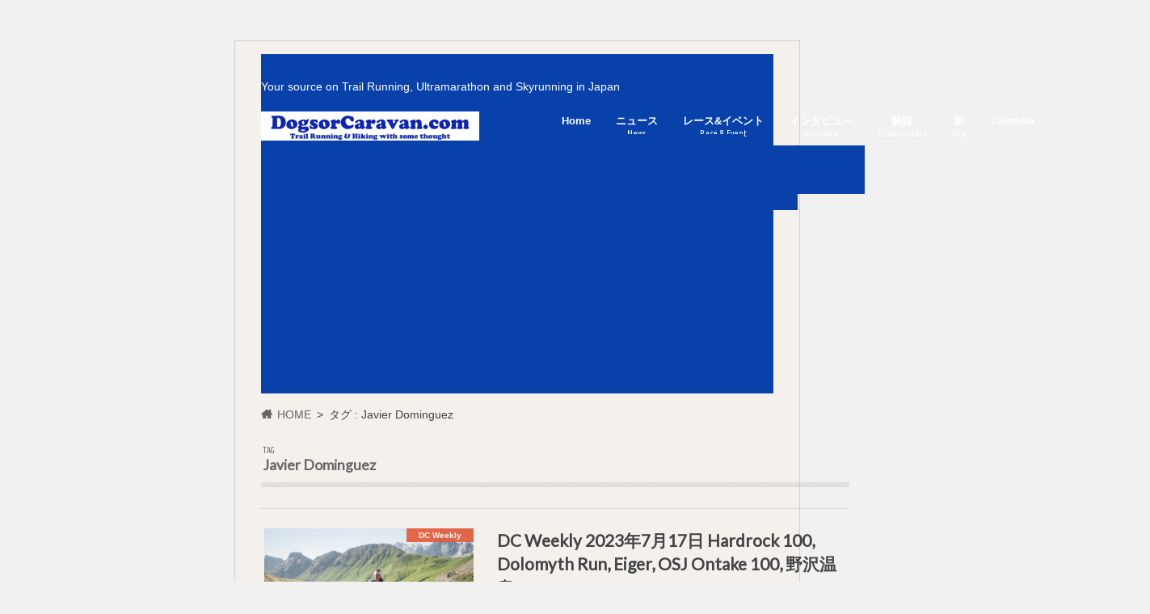

--- FILE ---
content_type: text/html; charset=UTF-8
request_url: https://dogsorcaravan.com/tag/javier-dominguez/
body_size: 13231
content:
<!doctype html>
<html dir="ltr" lang="ja" prefix="og: https://ogp.me/ns#">
<head>
<meta charset="utf-8">
<meta http-equiv="X-UA-Compatible" content="IE=edge">
<title>Javier Dominguez | DogsorCaravan トレイルランニング・スカイランニングのオンラインメディア</title>
<meta name="HandheldFriendly" content="True">
<meta name="MobileOptimized" content="320">
<meta name="viewport" content="width=device-width, initial-scale=1.0, minimum-scale=1.0, maximum-scale=1.0, user-scalable=no">
<link rel="apple-touch-icon" href="https://trailrunning.sakura.ne.jp/wp-content/uploads/2015/12/DogsorCaravan-Square-logo.png"><link rel="icon" href="https://trailrunning.sakura.ne.jp/wp-content/uploads/2015/12/DogsorCaravan-Square-logo-small.png">
<link rel="pingback" href="https://dogsorcaravan.com/xmlrpc.php">
<!--[if IE]><link rel="shortcut icon" href="https://trailrunning.sakura.ne.jp/wp-content/uploads/2015/12/DogsorCaravan-Square-logo-Xsmall.png"><![endif]-->
<meta name="robots" content="noindex, max-snippet:-1, max-image-preview:large, max-video-preview:-1"/>
<meta name="google-site-verification" content="aSUQH8vn44S1e5l4d6V_Dpxhvw1BlVN2B1ZrINhHiRY"/>
<link rel="canonical" href="https://dogsorcaravan.com/tag/javier-dominguez/"/>
<link rel="next" href="https://dogsorcaravan.com/tag/javier-dominguez/page/2/"/>
<meta name="generator" content="All in One SEO (AIOSEO) 4.9.3"/>
<script data-jetpack-boost="ignore" type="application/ld+json" class="aioseo-schema">{"@context":"https:\/\/schema.org","@graph":[{"@type":"BreadcrumbList","@id":"https:\/\/dogsorcaravan.com\/tag\/javier-dominguez\/#breadcrumblist","itemListElement":[{"@type":"ListItem","@id":"https:\/\/dogsorcaravan.com#listItem","position":1,"name":"Home","item":"https:\/\/dogsorcaravan.com","nextItem":{"@type":"ListItem","@id":"https:\/\/dogsorcaravan.com\/tag\/javier-dominguez\/#listItem","name":"Javier Dominguez"}},{"@type":"ListItem","@id":"https:\/\/dogsorcaravan.com\/tag\/javier-dominguez\/#listItem","position":2,"name":"Javier Dominguez","previousItem":{"@type":"ListItem","@id":"https:\/\/dogsorcaravan.com#listItem","name":"Home"}}]},{"@type":"CollectionPage","@id":"https:\/\/dogsorcaravan.com\/tag\/javier-dominguez\/#collectionpage","url":"https:\/\/dogsorcaravan.com\/tag\/javier-dominguez\/","name":"Javier Dominguez | DogsorCaravan \u30c8\u30ec\u30a4\u30eb\u30e9\u30f3\u30cb\u30f3\u30b0\u30fb\u30b9\u30ab\u30a4\u30e9\u30f3\u30cb\u30f3\u30b0\u306e\u30aa\u30f3\u30e9\u30a4\u30f3\u30e1\u30c7\u30a3\u30a2","inLanguage":"ja","isPartOf":{"@id":"https:\/\/dogsorcaravan.com\/#website"},"breadcrumb":{"@id":"https:\/\/dogsorcaravan.com\/tag\/javier-dominguez\/#breadcrumblist"}},{"@type":"Organization","@id":"https:\/\/dogsorcaravan.com\/#organization","name":"DogsorCaravan \u30c8\u30ec\u30a4\u30eb\u30e9\u30f3\u30cb\u30f3\u30b0\u30fb\u30b9\u30ab\u30a4\u30e9\u30f3\u30cb\u30f3\u30b0\u306e\u30aa\u30f3\u30e9\u30a4\u30f3\u30e1\u30c7\u30a3\u30a2","description":"Your source on Trail Running, Ultramarathon and Skyrunning in Japan","url":"https:\/\/dogsorcaravan.com\/","sameAs":["https:\/\/www.facebook.com\/DogsorCaravan\/","https:\/\/twitter.com\/Dogsorcaravan"]},{"@type":"WebSite","@id":"https:\/\/dogsorcaravan.com\/#website","url":"https:\/\/dogsorcaravan.com\/","name":"DogsorCaravan \u30c8\u30ec\u30a4\u30eb\u30e9\u30f3\u30cb\u30f3\u30b0\u30fb\u30b9\u30ab\u30a4\u30e9\u30f3\u30cb\u30f3\u30b0\u306e\u30aa\u30f3\u30e9\u30a4\u30f3\u30e1\u30c7\u30a3\u30a2","description":"Your source on Trail Running, Ultramarathon and Skyrunning in Japan","inLanguage":"ja","publisher":{"@id":"https:\/\/dogsorcaravan.com\/#organization"}}]}</script>
<link rel='dns-prefetch' href='//ajax.googleapis.com'/>
<link rel='dns-prefetch' href='//secure.gravatar.com'/>
<link rel='dns-prefetch' href='//www.googletagmanager.com'/>
<link rel='dns-prefetch' href='//stats.wp.com'/>
<link rel='dns-prefetch' href='//fonts.googleapis.com'/>
<link rel='dns-prefetch' href='//maxcdn.bootstrapcdn.com'/>
<link rel='dns-prefetch' href='//v0.wordpress.com'/>
<link rel='dns-prefetch' href='//jetpack.wordpress.com'/>
<link rel='dns-prefetch' href='//s0.wp.com'/>
<link rel='dns-prefetch' href='//public-api.wordpress.com'/>
<link rel='dns-prefetch' href='//0.gravatar.com'/>
<link rel='dns-prefetch' href='//1.gravatar.com'/>
<link rel='dns-prefetch' href='//2.gravatar.com'/>
<link rel='dns-prefetch' href='//widgets.wp.com'/>
<link rel='dns-prefetch' href='//pagead2.googlesyndication.com'/>
<link rel='preconnect' href='//i0.wp.com'/>
<link rel="alternate" type="application/rss+xml" title="DogsorCaravan トレイルランニング・スカイランニングのオンラインメディア &raquo; フィード" href="https://dogsorcaravan.com/feed/"/>
<link rel="alternate" type="application/rss+xml" title="DogsorCaravan トレイルランニング・スカイランニングのオンラインメディア &raquo; コメントフィード" href="https://dogsorcaravan.com/comments/feed/"/>
<link rel="alternate" type="application/rss+xml" title="DogsorCaravan トレイルランニング・スカイランニングのオンラインメディア &raquo; Javier Dominguez タグのフィード" href="https://dogsorcaravan.com/tag/javier-dominguez/feed/"/>
<style id='wp-img-auto-sizes-contain-inline-css'>img:is([sizes=auto i],[sizes^="auto," i]){contain-intrinsic-size:3000px 1500px}</style>
<link rel="stylesheet" type="text/css" href="//dogsorcaravan.com/wp-content/cache/wpfc-minified/eh9l0pvd/47mnc.css" media="all"/>
<style id='wp-block-library-inline-css'>:root{--wp-block-synced-color:#7a00df;--wp-block-synced-color--rgb:122,0,223;--wp-bound-block-color:var(--wp-block-synced-color);--wp-editor-canvas-background:#ddd;--wp-admin-theme-color:#007cba;--wp-admin-theme-color--rgb:0,124,186;--wp-admin-theme-color-darker-10:#006ba1;--wp-admin-theme-color-darker-10--rgb:0,107,160.5;--wp-admin-theme-color-darker-20:#005a87;--wp-admin-theme-color-darker-20--rgb:0,90,135;--wp-admin-border-width-focus:2px}@media (min-resolution:192dpi){:root{--wp-admin-border-width-focus:1.5px}}.wp-element-button{cursor:pointer}:root .has-very-light-gray-background-color{background-color:#eee}:root .has-very-dark-gray-background-color{background-color:#313131}:root .has-very-light-gray-color{color:#eee}:root .has-very-dark-gray-color{color:#313131}:root .has-vivid-green-cyan-to-vivid-cyan-blue-gradient-background{background:linear-gradient(135deg,#00d084,#0693e3)}:root .has-purple-crush-gradient-background{background:linear-gradient(135deg,#34e2e4,#4721fb 50%,#ab1dfe)}:root .has-hazy-dawn-gradient-background{background:linear-gradient(135deg,#faaca8,#dad0ec)}:root .has-subdued-olive-gradient-background{background:linear-gradient(135deg,#fafae1,#67a671)}:root .has-atomic-cream-gradient-background{background:linear-gradient(135deg,#fdd79a,#004a59)}:root .has-nightshade-gradient-background{background:linear-gradient(135deg,#330968,#31cdcf)}:root .has-midnight-gradient-background{background:linear-gradient(135deg,#020381,#2874fc)}:root{--wp--preset--font-size--normal:16px;--wp--preset--font-size--huge:42px}.has-regular-font-size{font-size:1em}.has-larger-font-size{font-size:2.625em}.has-normal-font-size{font-size:var(--wp--preset--font-size--normal)}.has-huge-font-size{font-size:var(--wp--preset--font-size--huge)}:root .has-text-align-center{text-align:center}:root .has-text-align-left{text-align:left}:root .has-text-align-right{text-align:right}.has-fit-text{white-space:nowrap!important}#end-resizable-editor-section{display:none}.aligncenter{clear:both}.items-justified-left{justify-content:flex-start}.items-justified-center{justify-content:center}.items-justified-right{justify-content:flex-end}.items-justified-space-between{justify-content:space-between}.screen-reader-text{word-wrap:normal!important;border:0;clip-path:inset(50%);height:1px;margin:-1px;overflow:hidden;padding:0;position:absolute;width:1px}.screen-reader-text:focus{background-color:#ddd;clip-path:none;color:#444;display:block;font-size:1em;height:auto;left:5px;line-height:normal;padding:15px 23px 14px;text-decoration:none;top:5px;width:auto;z-index:100000}html :where(.has-border-color){border-style:solid}html :where([style*=border-top-color]){border-top-style:solid}html :where([style*=border-right-color]){border-right-style:solid}html :where([style*=border-bottom-color]){border-bottom-style:solid}html :where([style*=border-left-color]){border-left-style:solid}html :where([style*=border-width]){border-style:solid}html :where([style*=border-top-width]){border-top-style:solid}html :where([style*=border-right-width]){border-right-style:solid}html :where([style*=border-bottom-width]){border-bottom-style:solid}html :where([style*=border-left-width]){border-left-style:solid}html :where(img[class*=wp-image-]){height:auto;max-width:100%}:where(figure){margin:0 0 1em}html :where(.is-position-sticky){--wp-admin--admin-bar--position-offset:var(--wp-admin--admin-bar--height,0px)}@media screen and (max-width:600px){html :where(.is-position-sticky){--wp-admin--admin-bar--position-offset:0px}}</style>
<style id='classic-theme-styles-inline-css'>.wp-block-button__link{background-color:#32373c;border-radius:9999px;box-shadow:none;color:#fff;font-size:1.125em;padding:calc(.667em + 2px) calc(1.333em + 2px);text-decoration:none}.wp-block-file__button{background:#32373c;color:#fff}.wp-block-accordion-heading{margin:0}.wp-block-accordion-heading__toggle{background-color:inherit!important;color:inherit!important}.wp-block-accordion-heading__toggle:not(:focus-visible){outline:none}.wp-block-accordion-heading__toggle:focus,.wp-block-accordion-heading__toggle:hover{background-color:inherit!important;border:none;box-shadow:none;color:inherit;padding:var(--wp--preset--spacing--20,1em) 0;text-decoration:none}.wp-block-accordion-heading__toggle:focus-visible{outline:auto;outline-offset:0}</style>
<link rel="stylesheet" type="text/css" href="//dogsorcaravan.com/wp-content/cache/wpfc-minified/qxa44heg/hdpf1.css" media="all"/>
<link rel="https://api.w.org/" href="https://dogsorcaravan.com/wp-json/"/><link rel="alternate" title="JSON" type="application/json" href="https://dogsorcaravan.com/wp-json/wp/v2/tags/416"/><meta name="generator" content="Site Kit by Google 1.170.0"/>	<style>img#wpstats{display:none}</style>
<style id='amazon-auto-links-button-css' data-version='5.4.3'>.amazon-auto-links-button.amazon-auto-links-button-default{background-image:-webkit-linear-gradient(top, #4997e5, #3f89ba);background-image:-moz-linear-gradient(top, #4997e5, #3f89ba);background-image:-ms-linear-gradient(top, #4997e5, #3f89ba);background-image:-o-linear-gradient(top, #4997e5, #3f89ba);background-image:linear-gradient(to bottom, #4997e5, #3f89ba);-webkit-border-radius:4px;-moz-border-radius:4px;border-radius:4px;margin-left:auto;margin-right:auto;text-align:center;white-space:nowrap;color:#ffffff;font-size:13px;text-shadow:0 0 transparent;width:100px;padding:7px 8px 8px 8px;background:#3498db;border:solid #6891a5 1px;text-decoration:none;}.amazon-auto-links-button.amazon-auto-links-button-default:hover{background:#3cb0fd;background-image:-webkit-linear-gradient(top, #3cb0fd, #3498db);background-image:-moz-linear-gradient(top, #3cb0fd, #3498db);background-image:-ms-linear-gradient(top, #3cb0fd, #3498db);background-image:-o-linear-gradient(top, #3cb0fd, #3498db);background-image:linear-gradient(to bottom, #3cb0fd, #3498db);text-decoration:none;}.amazon-auto-links-button.amazon-auto-links-button-default > a{color:inherit;border-bottom:none;text-decoration:none;}.amazon-auto-links-button.amazon-auto-links-button-default > a:hover{color:inherit;}.amazon-auto-links-button > a, .amazon-auto-links-button > a:hover{-webkit-box-shadow:none;box-shadow:none;color:inherit;}div.amazon-auto-links-button{line-height:1.3;}button.amazon-auto-links-button{white-space:nowrap;}.amazon-auto-links-button-link{text-decoration:none;}.amazon-auto-links-button-77368{display:block;margin-right:auto;margin-left:auto;position:relative;width:148px;height:79px;transform:scale(0.98);}
.amazon-auto-links-button-77368:hover{transform:scale(1.0);}
.amazon-auto-links-button-77368 > img{height:unset;max-width:100%;max-height:100%;margin-right:auto;margin-left:auto;display:block;position:absolute;top:50%;left:50%;-ms-transform:translate(-50%, -50%);transform:translate(-50%, -50%);}
.amazon-auto-links-button-77368 > img:hover{filter:alpha(opacity=70);opacity:0.7;}.amazon-auto-links-button-77363{margin-right:auto;margin-left:auto;white-space:nowrap;text-align:center;display:inline-flex;justify-content:space-around;font-size:13px;color:#ffffff;font-weight:400;padding-top:8px;padding-right:16px;padding-bottom:8px;padding-left:16px;border-radius:4px;border-color:#1f628d;border-width:1px;background-color:#4997e5;transform:scale(0.98);border-style:none;background-solid:solid;}
.amazon-auto-links-button-77363 *{box-sizing:border-box;}
.amazon-auto-links-button-77363 .button-icon{margin-right:auto;margin-left:auto;display:none;height:auto;border:solid 0;}
.amazon-auto-links-button-77363 .button-icon > i{display:inline-block;width:100%;height:100%;}
.amazon-auto-links-button-77363 .button-icon-left{display:inline-flex;background-color:transparent;border-color:transparent;padding:0px;margin:0px;min-height:17px;min-width:17px;padding-top:0px;padding-right:0px;padding-bottom:0px;padding-left:0px;}
.amazon-auto-links-button-77363 .button-icon-left > i{background-color:#ffffff;background-size:contain;background-position:center;background-repeat:no-repeat;-webkit-mask-image:url('https://dogsorcaravan.com/wp-content/plugins/amazon-auto-links/include/core/component/button/asset/image/icon/cart.svg');mask-image:url('https://dogsorcaravan.com/wp-content/plugins/amazon-auto-links/include/core/component/button/asset/image/icon/cart.svg');-webkit-mask-position:center center;mask-position:center center;-webkit-mask-repeat:no-repeat;mask-repeat:no-repeat;}
.amazon-auto-links-button-77363 .button-label{margin-top:0px;margin-right:8px;margin-bottom:0px;margin-left:8px;}
.amazon-auto-links-button-77363 > *{align-items:center;display:inline-flex;vertical-align:middle;}
.amazon-auto-links-button-77363:hover{transform:scale(1.0);filter:alpha(opacity=70);opacity:0.7;}.amazon-auto-links-button-77364{margin-right:auto;margin-left:auto;white-space:nowrap;text-align:center;display:inline-flex;justify-content:space-around;font-size:13px;color:#ffffff;font-weight:400;padding-top:8px;padding-right:16px;padding-bottom:8px;padding-left:16px;border-radius:0px;border-color:#1f628d;border-width:1px;background-color:#0a0101;transform:scale(0.98);border-style:none;background-solid:solid;}
.amazon-auto-links-button-77364 *{box-sizing:border-box;}
.amazon-auto-links-button-77364 .button-icon{margin-right:auto;margin-left:auto;display:none;height:auto;border:solid 0;}
.amazon-auto-links-button-77364 .button-icon > i{display:inline-block;width:100%;height:100%;}
.amazon-auto-links-button-77364 .button-icon-left{display:inline-flex;background-color:transparent;border-color:transparent;padding:0px;margin:0px;min-height:17px;min-width:17px;padding-top:0px;padding-right:0px;padding-bottom:0px;padding-left:0px;}
.amazon-auto-links-button-77364 .button-icon-left > i{background-color:#ffffff;background-size:contain;background-position:center;background-repeat:no-repeat;-webkit-mask-image:url('https://dogsorcaravan.com/wp-content/plugins/amazon-auto-links/include/core/component/button/asset/image/icon/cart.svg');mask-image:url('https://dogsorcaravan.com/wp-content/plugins/amazon-auto-links/include/core/component/button/asset/image/icon/cart.svg');-webkit-mask-position:center center;mask-position:center center;-webkit-mask-repeat:no-repeat;mask-repeat:no-repeat;}
.amazon-auto-links-button-77364 .button-icon-right{display:inline-flex;background-color:#ffffff;border-color:transparent;margin:0px;min-height:17px;min-width:17px;border-radius:10px;padding-top:0px;padding-right:0px;padding-bottom:0px;padding-left:2px;}
.amazon-auto-links-button-77364 .button-icon-right > i{background-color:#000000;background-size:contain;background-position:center;background-repeat:no-repeat;-webkit-mask-image:url('https://dogsorcaravan.com/wp-content/plugins/amazon-auto-links/include/core/component/button/asset/image/icon/controls-play.svg');mask-image:url('https://dogsorcaravan.com/wp-content/plugins/amazon-auto-links/include/core/component/button/asset/image/icon/controls-play.svg');-webkit-mask-position:center center;mask-position:center center;-webkit-mask-repeat:no-repeat;mask-repeat:no-repeat;}
.amazon-auto-links-button-77364 .button-label{margin-top:0px;margin-right:16px;margin-bottom:0px;margin-left:16px;}
.amazon-auto-links-button-77364 > *{align-items:center;display:inline-flex;vertical-align:middle;}
.amazon-auto-links-button-77364:hover{transform:scale(1.0);filter:alpha(opacity=70);opacity:0.7;}.amazon-auto-links-button-77365{margin-right:auto;margin-left:auto;white-space:nowrap;text-align:center;display:inline-flex;justify-content:space-around;font-size:13px;color:#000000;font-weight:500;padding-top:8px;padding-right:16px;padding-bottom:8px;padding-left:16px;border-radius:19px;border-color:#e8b500;border-width:1px;background-color:#ffd814;transform:scale(0.98);border-style:solid;background-solid:solid;}
.amazon-auto-links-button-77365 *{box-sizing:border-box;}
.amazon-auto-links-button-77365 .button-icon{margin-right:auto;margin-left:auto;display:none;height:auto;border:solid 0;}
.amazon-auto-links-button-77365 .button-icon > i{display:inline-block;width:100%;height:100%;}
.amazon-auto-links-button-77365 .button-label{margin-top:0px;margin-right:32px;margin-bottom:0px;margin-left:32px;}
.amazon-auto-links-button-77365 > *{align-items:center;display:inline-flex;vertical-align:middle;}
.amazon-auto-links-button-77365:hover{transform:scale(1.0);filter:alpha(opacity=70);opacity:0.7;}.amazon-auto-links-button-77366{margin-right:auto;margin-left:auto;white-space:nowrap;text-align:center;display:inline-flex;justify-content:space-around;font-size:13px;color:#000000;font-weight:500;padding:3px;border-radius:4px;border-color:#c89411 #b0820f #99710d;border-width:1px;background-color:#ecb21f;transform:scale(0.98);border-style:solid;background-image:linear-gradient(to bottom,#f8e3ad,#eeba37);}
.amazon-auto-links-button-77366 *{box-sizing:border-box;}
.amazon-auto-links-button-77366 .button-icon{margin-right:auto;margin-left:auto;display:none;height:auto;border:solid 0;}
.amazon-auto-links-button-77366 .button-icon > i{display:inline-block;width:100%;height:100%;}
.amazon-auto-links-button-77366 .button-icon-left{display:inline-flex;background-color:#2d2d2d;border-width:1px;border-color:#0a0a0a;border-radius:2px;margin:0px;padding-top:2px;padding-right:2px;padding-bottom:3px;padding-left:2px;min-width:25px;min-height:25px;}
.amazon-auto-links-button-77366 .button-icon-left > i{background-color:#ffffff;background-size:contain;background-position:center;background-repeat:no-repeat;-webkit-mask-image:url('https://dogsorcaravan.com/wp-content/plugins/amazon-auto-links/include/core/component/button/asset/image/icon/cart.svg');mask-image:url('https://dogsorcaravan.com/wp-content/plugins/amazon-auto-links/include/core/component/button/asset/image/icon/cart.svg');-webkit-mask-position:center center;mask-position:center center;-webkit-mask-repeat:no-repeat;mask-repeat:no-repeat;}
.amazon-auto-links-button-77366 .button-label{margin-top:0px;margin-right:32px;margin-bottom:0px;margin-left:32px;}
.amazon-auto-links-button-77366 > *{align-items:center;display:inline-flex;vertical-align:middle;}
.amazon-auto-links-button-77366:hover{transform:scale(1.0);filter:alpha(opacity=70);opacity:0.7;}.amazon-auto-links-button-77367{display:block;margin-right:auto;margin-left:auto;position:relative;width:176px;height:28px;}
.amazon-auto-links-button-77367 > img{height:unset;max-width:100%;max-height:100%;margin-right:auto;margin-left:auto;display:block;position:absolute;top:50%;left:50%;-ms-transform:translate(-50%, -50%);transform:translate(-50%, -50%);}</style>            <style id="wpp-loading-animation-styles">@-webkit-keyframes bgslide{from{background-position-x:0}to{background-position-x:-200%}}@keyframes bgslide{from{background-position-x:0}to{background-position-x:-200%}}.wpp-widget-block-placeholder,.wpp-shortcode-placeholder{margin:0 auto;width:60px;height:3px;background:#dd3737;background:linear-gradient(90deg,#dd3737 0%,#571313 10%,#dd3737 100%);background-size:200% auto;border-radius:3px;-webkit-animation:bgslide 1s infinite linear;animation:bgslide 1s infinite linear}</style>
<style>body{color: #3E3E3E;}
a{color:#e55937;}
a:hover{color:#E69B9B;}
#main article footer .post-categories li a,#main article footer .tags a{background:#e55937;border:1px solid #e55937;}
#main article footer .tags a{color:#e55937;background:none;}
#main article footer .post-categories li a:hover,#main article footer .tags a:hover{background:#E69B9B;border-color:#E69B9B;}
input[type="text"],input[type="password"],input[type="datetime"],input[type="datetime-local"],input[type="date"],input[type="month"],input[type="time"],input[type="week"],input[type="number"],input[type="email"],input[type="url"],input[type="search"],input[type="tel"],input[type="color"],select,textarea,.field{background-color:#FFFFFF;}
.header{background:#0941ab;color:#ffffff;}
#logo a,.nav li a,.nav_btn{color:#ffffff;}
#logo a:hover,.nav li a:hover{color:#FFFF00;}
@media only screen and (min-width: 768px) {
.nav ul{background:#0941ab;}
.nav li ul.sub-menu li a{color:#BAB4B0;}
}
.widgettitle{background:#0941ab;color:#ffffff;}
.widget li a:after{color:#0941ab!important;}
.entry-content h2{background:#0941ab;}
.entry-content h3{border-color:#0941ab;}
.entry-content ul li:before{background:#0941ab;}
.entry-content ol li:before{background:#0941ab;}
.post-list-card .post-list .eyecatch .cat-name,.top-post-list .post-list .eyecatch .cat-name,.byline .cat-name,.single .authorbox .author-newpost li .cat-name,.related-box li .cat-name,#top_carousel .cat-name{background:#e55937;color:#ffffff;}
.cta-inner{background:#0941ab;}
.btn-wrap a{background:#e55937;border:1px solid #e55937;}
.btn-wrap a:hover{background:#E69B9B;}
.btn-wrap.simple a{border:1px solid #e55937;color:#e55937;}
.btn-wrap.simple a:hover{background:#e55937;}
.readmore a{border:1px solid #e55937;color:#e55937;}
.readmore a:hover{background:#e55937;color:#fff;}
.widget a{text-decoration:none;color:#666666;}
.widget a:hover{color:#999999;}
#footer-top{background-color:#0941ab;color:#CACACA;}
.footer a,#footer-top a{color:#BAB4B0;}
#footer-top .widgettitle{color:#CACACA;}
.footer{background-color:#0941ab;color:#CACACA;}
.footer-links li:before{color:#0941ab;}
.pagination a, .pagination span,.page-links a{border-color:#e55937;color:#e55937;}
.pagination .current,.pagination .current:hover,.page-links ul > li > span{background-color:#e55937;border-color:#e55937;}
.pagination a:hover, .pagination a:focus,.page-links a:hover, .page-links a:focus{background-color:#e55937;color:#fff;}
ul.wpp-list li a:before{background:#0941ab;color:#ffffff;}
.blue-btn, .comment-reply-link, #submit{background-color:#e55937;}
.blue-btn:hover, .comment-reply-link:hover, #submit:hover, .blue-btn:focus, .comment-reply-link:focus, #submit:focus{background-color:#E69B9B;}</style>
<meta name="google-adsense-platform-account" content="ca-host-pub-2644536267352236">
<meta name="google-adsense-platform-domain" content="sitekit.withgoogle.com">
<style id="custom-background-css">body.custom-background{background-image:url("https://trailrunning.sakura.ne.jp/wp-content/uploads/2016/01/Tile20160101.png");background-position:left top;background-size:auto;background-repeat:repeat;background-attachment:scroll;}</style>
<link rel="amphtml" href="https://dogsorcaravan.com/tag/javier-dominguez/?amp">
<div id="fb-root"></div><link rel="icon" href="https://i0.wp.com/dogsorcaravan.com/wp-content/uploads/2015/01/DC-big-logo-54a5643dv1_site_icon.png?fit=32%2C32&#038;ssl=1" sizes="32x32"/>
<link rel="icon" href="https://i0.wp.com/dogsorcaravan.com/wp-content/uploads/2015/01/DC-big-logo-54a5643dv1_site_icon.png?fit=192%2C192&#038;ssl=1" sizes="192x192"/>
<link rel="apple-touch-icon" href="https://i0.wp.com/dogsorcaravan.com/wp-content/uploads/2015/01/DC-big-logo-54a5643dv1_site_icon.png?fit=180%2C180&#038;ssl=1"/>
<meta name="msapplication-TileImage" content="https://i0.wp.com/dogsorcaravan.com/wp-content/uploads/2015/01/DC-big-logo-54a5643dv1_site_icon.png?fit=270%2C270&#038;ssl=1"/>
</head>
<body data-rsssl=1 class="archive tag tag-javier-dominguez tag-416 custom-background wp-theme-hummingbird wp-child-theme-hummingbird_custom wc-shortcodes-font-awesome-enabled">
<noscript><iframe src="https://www.googletagmanager.com/ns.html?id=GTM-NS8CQV9Q"
height="0" width="0" style="display:none;visibility:hidden"></iframe></noscript>
<div id="container" class="h_simple date_on">
<header class="header" role="banner">
<div id="inner-header" class="wrap cf">
<p class="site_description">Your source on Trail Running, Ultramarathon and Skyrunning in Japan</p><div id="logo" class="gf"> <p class="h1 img"><a href="https://dogsorcaravan.com" rel="nofollow"><img src="https://trailrunning.sakura.ne.jp/wp-content/uploads/2015/11/DogsorCaravan-logo-large.png" alt="DogsorCaravan トレイルランニング・スカイランニングのオンラインメディア"></a></p></div><nav id="g_nav" role="navigation">
<ul id="menu-%e3%82%b0%e3%83%ad%e3%83%bc%e3%83%90%e3%83%ab%e3%83%8a%e3%83%93-humming-bird" class="nav top-nav cf"><li id="menu-item-15790" class="menu-item menu-item-type-custom menu-item-object-custom menu-item-home menu-item-has-children menu-item-15790"><a href="https://dogsorcaravan.com">Home<span class="gf"></span></a>
<ul class="sub-menu">
<li id="menu-item-76925" class="menu-item menu-item-type-post_type menu-item-object-page menu-item-76925"><a href="https://dogsorcaravan.com/about/termsofuse/">利用規約<span class="gf"></span></a></li>
<li id="menu-item-76924" class="menu-item menu-item-type-post_type menu-item-object-page menu-item-76924"><a href="https://dogsorcaravan.com/about/privacypolicy/">プライバシーポリシー<span class="gf"></span></a></li>
<li id="menu-item-19306" class="menu-item menu-item-type-post_type menu-item-object-page menu-item-19306"><a href="https://dogsorcaravan.com/about/site-policy-on-doping-and-journalism/">ドーピングについて<span class="gf"></span></a></li>
</ul>
</li>
<li id="menu-item-15792" class="menu-item menu-item-type-taxonomy menu-item-object-category menu-item-has-children menu-item-15792"><a href="https://dogsorcaravan.com/category/news/">ニュース<span class="gf">News</span></a>
<ul class="sub-menu">
<li id="menu-item-15796" class="menu-item menu-item-type-taxonomy menu-item-object-category menu-item-15796"><a href="https://dogsorcaravan.com/category/news/japan/">日本 / Japan<span class="gf"></span></a></li>
<li id="menu-item-15795" class="menu-item menu-item-type-taxonomy menu-item-object-category menu-item-15795"><a href="https://dogsorcaravan.com/category/news/europe/">ヨーロッパ / Europe<span class="gf"></span></a></li>
<li id="menu-item-15793" class="menu-item menu-item-type-taxonomy menu-item-object-category menu-item-15793"><a href="https://dogsorcaravan.com/category/news/americas/">アメリカ / Americas<span class="gf"></span></a></li>
<li id="menu-item-15794" class="menu-item menu-item-type-taxonomy menu-item-object-category menu-item-15794"><a href="https://dogsorcaravan.com/category/news/apace/">アジア・パシフィック / APAC<span class="gf"></span></a></li>
<li id="menu-item-15808" class="menu-item menu-item-type-taxonomy menu-item-object-category menu-item-15808"><a href="https://dogsorcaravan.com/category/weekly/">DC Weekly<span class="gf">Weekly</span></a></li>
<li id="menu-item-15805" class="menu-item menu-item-type-taxonomy menu-item-object-category menu-item-15805"><a href="https://dogsorcaravan.com/category/news/gears/">Gear / ギア<span class="gf">Gear</span></a></li>
<li id="menu-item-15806" class="menu-item menu-item-type-taxonomy menu-item-object-category menu-item-15806"><a href="https://dogsorcaravan.com/category/news/media/">メディア / Media<span class="gf">Media</span></a></li>
<li id="menu-item-15809" class="menu-item menu-item-type-taxonomy menu-item-object-category menu-item-15809"><a href="https://dogsorcaravan.com/category/sponsored/">Sponsored<span class="gf">PR</span></a></li>
</ul>
</li>
<li id="menu-item-15797" class="menu-item menu-item-type-taxonomy menu-item-object-category menu-item-has-children menu-item-15797"><a href="https://dogsorcaravan.com/category/race-event/">レース&amp;イベント<span class="gf">Race &#038; Event</span></a>
<ul class="sub-menu">
<li id="menu-item-15800" class="menu-item menu-item-type-taxonomy menu-item-object-category menu-item-15800"><a href="https://dogsorcaravan.com/category/race-event/livecoverage/">ライブ速報 / Live Coverage<span class="gf"></span></a></li>
<li id="menu-item-15799" class="menu-item menu-item-type-taxonomy menu-item-object-category menu-item-15799"><a href="https://dogsorcaravan.com/category/race-event/preview/">プレビュー / Preview<span class="gf"></span></a></li>
<li id="menu-item-15801" class="menu-item menu-item-type-taxonomy menu-item-object-category menu-item-15801"><a href="https://dogsorcaravan.com/category/race-event/recap/">リザルト / Recap<span class="gf"></span></a></li>
<li id="menu-item-15798" class="menu-item menu-item-type-taxonomy menu-item-object-category menu-item-15798"><a href="https://dogsorcaravan.com/category/race-event/interviews/">インタビュー / Interviews<span class="gf"></span></a></li>
<li id="menu-item-15802" class="menu-item menu-item-type-taxonomy menu-item-object-category menu-item-15802"><a href="https://dogsorcaravan.com/category/race-event/report/">レポート / Report<span class="gf"></span></a></li>
<li id="menu-item-15803" class="menu-item menu-item-type-taxonomy menu-item-object-category menu-item-15803"><a href="https://dogsorcaravan.com/category/race-event/event/">紹介 / Featured Event<span class="gf"></span></a></li>
</ul>
</li>
<li id="menu-item-15810" class="menu-item menu-item-type-taxonomy menu-item-object-category menu-item-15810"><a href="https://dogsorcaravan.com/category/dc-interview/">インタビュー<span class="gf">Interview</span></a></li>
<li id="menu-item-15804" class="menu-item menu-item-type-taxonomy menu-item-object-category menu-item-15804"><a href="https://dogsorcaravan.com/category/commentary/">解説<span class="gf">Commentary</span></a></li>
<li id="menu-item-15807" class="menu-item menu-item-type-taxonomy menu-item-object-category menu-item-15807"><a href="https://dogsorcaravan.com/category/trip/">旅<span class="gf">Trip</span></a></li>
<li id="menu-item-15811" class="menu-item menu-item-type-custom menu-item-object-custom menu-item-15811"><a href="https://dogsorcaravan.com/trail-running-event-calendar/">Calendar<span class="gf"></span></a></li>
<li id="menu-item-20184" class="menu-item menu-item-type-custom menu-item-object-custom menu-item-20184"><a href="http://photo.dogsorcaravan.com">Photo Portfolio<span class="gf"></span></a></li>
</ul></nav>
<button id="drawerBtn" class="nav_btn"></button></div></header>
<div id="breadcrumb" class="breadcrumb inner wrap cf"><ul itemscope itemtype="http://schema.org/BreadcrumbList"><li itemprop="itemListElement" itemscope itemtype="http://schema.org/ListItem" class="bc_homelink"><a itemprop="item" href="https://dogsorcaravan.com/"><span itemprop="name">HOME</span></a><meta itemprop="position" content="1"/></li><li itemprop="itemListElement" itemscope itemtype="http://schema.org/ListItem"><span itemprop="name">タグ : Javier Dominguez</span><meta itemprop="position" content="2"/></li></ul></div><div id="content">
<div id="inner-content" class="wrap cf">
<main id="main" class="m-all t-all d-5of7 cf" role="main">
<div class="archivettl"> <h1 class="archive-title h2"> <span class="gf">TAG</span> Javier Dominguez</h1></div><div class="top-post-list">
<article class="post-list animated fadeInUp" role="article">
<a href="https://dogsorcaravan.com/2023/07/17/dcweekly20230717/" rel="bookmark" title="DC Weekly 2023年7月17日 Hardrock 100, Dolomyth Run, Eiger, OSJ Ontake 100, 野沢温泉" class="cf">
<figure class="eyecatch">
<img width="360" height="230" src="https://i0.wp.com/dogsorcaravan.com/wp-content/uploads/2023/07/b1f0d367ded72ce378590c7f7ff1d5f5.jpg?resize=360%2C230&amp;ssl=1" class="attachment-home-thum size-home-thum wp-post-image" alt="" decoding="async" fetchpriority="high" srcset="https://i0.wp.com/dogsorcaravan.com/wp-content/uploads/2023/07/b1f0d367ded72ce378590c7f7ff1d5f5.jpg?resize=360%2C230&amp;ssl=1 360w, https://i0.wp.com/dogsorcaravan.com/wp-content/uploads/2023/07/b1f0d367ded72ce378590c7f7ff1d5f5.jpg?zoom=2&amp;resize=360%2C230&amp;ssl=1 720w, https://i0.wp.com/dogsorcaravan.com/wp-content/uploads/2023/07/b1f0d367ded72ce378590c7f7ff1d5f5.jpg?zoom=3&amp;resize=360%2C230&amp;ssl=1 1080w" sizes="(max-width: 360px) 100vw, 360px" data-attachment-id="65444" data-permalink="https://dogsorcaravan.com/b1f0d367ded72ce378590c7f7ff1d5f5-jpg/" data-orig-file="https://i0.wp.com/dogsorcaravan.com/wp-content/uploads/2023/07/b1f0d367ded72ce378590c7f7ff1d5f5.jpg?fit=2500%2C1666&amp;ssl=1" data-orig-size="2500,1666" data-comments-opened="1" data-image-meta="{&quot;aperture&quot;:&quot;1.4&quot;,&quot;credit&quot;:&quot;@the.adventure.bakery&quot;,&quot;camera&quot;:&quot;ILCE-7RM5&quot;,&quot;caption&quot;:&quot;&quot;,&quot;created_timestamp&quot;:&quot;1689403484&quot;,&quot;copyright&quot;:&quot;Jordi Saragossa - @the.adventure.bakery&quot;,&quot;focal_length&quot;:&quot;35&quot;,&quot;iso&quot;:&quot;100&quot;,&quot;shutter_speed&quot;:&quot;0.0003125&quot;,&quot;title&quot;:&quot;&quot;,&quot;orientation&quot;:&quot;0&quot;}" data-image-title="" data-image-description="" data-image-caption="" data-medium-file="https://i0.wp.com/dogsorcaravan.com/wp-content/uploads/2023/07/b1f0d367ded72ce378590c7f7ff1d5f5.jpg?fit=540%2C360&amp;ssl=1" data-large-file="https://i0.wp.com/dogsorcaravan.com/wp-content/uploads/2023/07/b1f0d367ded72ce378590c7f7ff1d5f5.jpg?fit=720%2C480&amp;ssl=1"/><span class="cat-name cat-id-858">DC Weekly</span>
</figure>
<section class="entry-content">
<h1 class="h2 entry-title">DC Weekly 2023年7月17日 Hardrock 100, Dolomyth Run, Eiger, OSJ Ontake 100, 野沢温泉</h1>
<p class="byline entry-meta vcard">
<span class="date gf updated">2023.07.17</span>
<span class="author" style="display: none;">Koichi "fluffy" Iwasa</span>
</p>
<div class="description"><p>国内、海外の主なトレイルランニング、ウルトラマラソンの大会日程を網羅する当サイトのレースカレンダーでは今年の予定を随時アップデートしています。まだ掲載していない大会についての情報のご提供、掲載済みの大会についてのご指摘を&#8230;</p></div></section>
</a>
</article>
<article class="post-list animated fadeInUp" role="article">
<a href="https://dogsorcaravan.com/2022/07/11/dcweekly20220711/" rel="bookmark" title="DC Weekly 2022年7月11日 Val d&#8217;Aran、Restonica Trail、Trail Verbier St Bernard、志賀高原マウンテン" class="cf">
<figure class="eyecatch">
<img width="360" height="230" src="https://i0.wp.com/dogsorcaravan.com/wp-content/uploads/2022/07/ValdaranbyUTMB2022-AmandineGINOUVES.jpg?resize=360%2C230&amp;ssl=1" class="attachment-home-thum size-home-thum wp-post-image" alt="" decoding="async" srcset="https://i0.wp.com/dogsorcaravan.com/wp-content/uploads/2022/07/ValdaranbyUTMB2022-AmandineGINOUVES.jpg?resize=360%2C230&amp;ssl=1 360w, https://i0.wp.com/dogsorcaravan.com/wp-content/uploads/2022/07/ValdaranbyUTMB2022-AmandineGINOUVES.jpg?zoom=2&amp;resize=360%2C230&amp;ssl=1 720w, https://i0.wp.com/dogsorcaravan.com/wp-content/uploads/2022/07/ValdaranbyUTMB2022-AmandineGINOUVES.jpg?zoom=3&amp;resize=360%2C230&amp;ssl=1 1080w" sizes="(max-width: 360px) 100vw, 360px" data-attachment-id="60755" data-permalink="https://dogsorcaravan.com/2022/07/11/dcweekly20220711/valdaranbyutmb2022-amandineginouves-jpg/" data-orig-file="https://i0.wp.com/dogsorcaravan.com/wp-content/uploads/2022/07/ValdaranbyUTMB2022-AmandineGINOUVES.jpg?fit=1440%2C957&amp;ssl=1" data-orig-size="1440,957" data-comments-opened="1" data-image-meta="{&quot;aperture&quot;:&quot;0&quot;,&quot;credit&quot;:&quot;&quot;,&quot;camera&quot;:&quot;&quot;,&quot;caption&quot;:&quot;&quot;,&quot;created_timestamp&quot;:&quot;0&quot;,&quot;copyright&quot;:&quot;&quot;,&quot;focal_length&quot;:&quot;0&quot;,&quot;iso&quot;:&quot;0&quot;,&quot;shutter_speed&quot;:&quot;0&quot;,&quot;title&quot;:&quot;&quot;,&quot;orientation&quot;:&quot;0&quot;}" data-image-title="" data-image-description="" data-image-caption="&lt;p&gt;161kmのVDAdeの女子で優勝のアマンディーヌ・ジノベスAmandine GINOUVÈSのフィニッシュ。Photo by Val d&amp;#8217;Aran by UTMB&lt;/p&gt;" data-medium-file="https://i0.wp.com/dogsorcaravan.com/wp-content/uploads/2022/07/ValdaranbyUTMB2022-AmandineGINOUVES.jpg?fit=540%2C359&amp;ssl=1" data-large-file="https://i0.wp.com/dogsorcaravan.com/wp-content/uploads/2022/07/ValdaranbyUTMB2022-AmandineGINOUVES.jpg?fit=720%2C479&amp;ssl=1"/><span class="cat-name cat-id-858">DC Weekly</span>
</figure>
<section class="entry-content">
<h1 class="h2 entry-title">DC Weekly 2022年7月11日 Val d&#8217;Aran、Restonica Trail、Trail Verbier St Bernard、志賀高原マウンテン</h1>
<p class="byline entry-meta vcard">
<span class="date gf updated">2022.07.11</span>
<span class="author" style="display: none;">Koichi "fluffy" Iwasa</span>
</p>
<div class="description"><p>国内、海外の主なトレイルランニング、ウルトラマラソンの大会日程を網羅する当サイトのレースカレンダーでは今年の予定を随時アップデートしています。まだ掲載していない大会についての情報のご提供、掲載済みの大会についてのご指摘を&#8230;</p></div></section>
</a>
</article>
<article class="post-list animated fadeInUp" role="article">
<a href="https://dogsorcaravan.com/2019/09/10/utmb-2019-results/" rel="bookmark" title="2019年 UTMB®︎・CCC®︎・TDS®︎・OCC リザルト #UTMB" class="cf">
<figure class="eyecatch">
<img width="360" height="230" src="https://i0.wp.com/dogsorcaravan.com/wp-content/uploads/2019/09/20190831-utmb19-utmb-tb-00-01000106.jpg?resize=360%2C230&amp;ssl=1" class="attachment-home-thum size-home-thum wp-post-image" alt="" decoding="async" srcset="https://i0.wp.com/dogsorcaravan.com/wp-content/uploads/2019/09/20190831-utmb19-utmb-tb-00-01000106.jpg?resize=360%2C230&amp;ssl=1 360w, https://i0.wp.com/dogsorcaravan.com/wp-content/uploads/2019/09/20190831-utmb19-utmb-tb-00-01000106.jpg?zoom=2&amp;resize=360%2C230&amp;ssl=1 720w, https://i0.wp.com/dogsorcaravan.com/wp-content/uploads/2019/09/20190831-utmb19-utmb-tb-00-01000106.jpg?zoom=3&amp;resize=360%2C230&amp;ssl=1 1080w" sizes="(max-width: 360px) 100vw, 360px" data-attachment-id="24695" data-permalink="https://dogsorcaravan.com/20190831-utmb19-utmb-tb-00-01000106-jpg/" data-orig-file="https://i0.wp.com/dogsorcaravan.com/wp-content/uploads/2019/09/20190831-utmb19-utmb-tb-00-01000106.jpg?fit=1620%2C1080&amp;ssl=1" data-orig-size="1620,1080" data-comments-opened="1" data-image-meta="{&quot;aperture&quot;:&quot;0&quot;,&quot;credit&quot;:&quot;&quot;,&quot;camera&quot;:&quot;&quot;,&quot;caption&quot;:&quot;&quot;,&quot;created_timestamp&quot;:&quot;0&quot;,&quot;copyright&quot;:&quot;ALL RIGHTS RESERVED/TOUS DROITS RESERVES&quot;,&quot;focal_length&quot;:&quot;0&quot;,&quot;iso&quot;:&quot;0&quot;,&quot;shutter_speed&quot;:&quot;0&quot;,&quot;title&quot;:&quot;&quot;,&quot;orientation&quot;:&quot;0&quot;}" data-image-title="" data-image-description="" data-image-caption="" data-medium-file="https://i0.wp.com/dogsorcaravan.com/wp-content/uploads/2019/09/20190831-utmb19-utmb-tb-00-01000106.jpg?fit=540%2C360&amp;ssl=1" data-large-file="https://i0.wp.com/dogsorcaravan.com/wp-content/uploads/2019/09/20190831-utmb19-utmb-tb-00-01000106.jpg?fit=720%2C480&amp;ssl=1"/><span class="cat-name cat-id-848">リザルト / Recap</span>
</figure>
<section class="entry-content">
<h1 class="h2 entry-title">2019年 UTMB®︎・CCC®︎・TDS®︎・OCC リザルト #UTMB</h1>
<p class="byline entry-meta vcard">
<span class="date gf updated">2019.09.10</span>
<span class="author" style="display: none;">Koichi "fluffy" Iwasa</span>
</p>
<div class="description"><p>天気がよければよかったで厳しいレースになるのがUTMB®︎。どのレースも上位争いは国際色豊かな世界最高峰のトレイルランニングレースとなりました。そして今年もトレイルランニングというスポーツの現在を知り、未来を見通す上で見&#8230;</p></div></section>
</a>
</article>
<ins class="adsbygoogle"
style="display:block"
data-ad-format="fluid"
data-ad-layout="image-side"
data-ad-layout-key="-fr+5i+32-hx+mx"
data-ad-client="ca-pub-6069487672928594"
data-ad-slot="2080677901"></ins>
<article class="post-list animated fadeInUp" role="article">
<a href="https://dogsorcaravan.com/2019/08/25/preview-utmb-2019/" rel="bookmark" title="2019年 UTMB®︎ プレビュー #UTMB" class="cf">
<figure class="eyecatch">
<img width="360" height="230" src="https://i0.wp.com/dogsorcaravan.com/wp-content/uploads/2018/09/utmb18-utmb-mb-69-0652-2-th.jpg?resize=360%2C230&amp;ssl=1" class="attachment-home-thum size-home-thum wp-post-image" alt="" decoding="async" loading="lazy" srcset="https://i0.wp.com/dogsorcaravan.com/wp-content/uploads/2018/09/utmb18-utmb-mb-69-0652-2-th.jpg?resize=360%2C230&amp;ssl=1 360w, https://i0.wp.com/dogsorcaravan.com/wp-content/uploads/2018/09/utmb18-utmb-mb-69-0652-2-th.jpg?zoom=2&amp;resize=360%2C230&amp;ssl=1 720w, https://i0.wp.com/dogsorcaravan.com/wp-content/uploads/2018/09/utmb18-utmb-mb-69-0652-2-th.jpg?zoom=3&amp;resize=360%2C230&amp;ssl=1 1080w" sizes="auto, (max-width: 360px) 100vw, 360px" data-attachment-id="22802" data-permalink="https://dogsorcaravan.com/2018/09/10/utmb-2018-results/utmb18-utmb-mb-69-0652-2-th/" data-orig-file="https://i0.wp.com/dogsorcaravan.com/wp-content/uploads/2018/09/utmb18-utmb-mb-69-0652-2-th.jpg?fit=1620%2C1080&amp;ssl=1" data-orig-size="1620,1080" data-comments-opened="1" data-image-meta="{&quot;aperture&quot;:&quot;0&quot;,&quot;credit&quot;:&quot;&quot;,&quot;camera&quot;:&quot;&quot;,&quot;caption&quot;:&quot;&quot;,&quot;created_timestamp&quot;:&quot;0&quot;,&quot;copyright&quot;:&quot;&quot;,&quot;focal_length&quot;:&quot;0&quot;,&quot;iso&quot;:&quot;0&quot;,&quot;shutter_speed&quot;:&quot;0&quot;,&quot;title&quot;:&quot;&quot;,&quot;orientation&quot;:&quot;0&quot;}" data-image-title="utmb18-utmb-mb-69-0652-2-th" data-image-description="" data-image-caption="" data-medium-file="https://i0.wp.com/dogsorcaravan.com/wp-content/uploads/2018/09/utmb18-utmb-mb-69-0652-2-th.jpg?fit=540%2C360&amp;ssl=1" data-large-file="https://i0.wp.com/dogsorcaravan.com/wp-content/uploads/2018/09/utmb18-utmb-mb-69-0652-2-th.jpg?fit=720%2C480&amp;ssl=1"/><span class="cat-name cat-id-850">プレビュー / Preview</span>
</figure>
<section class="entry-content">
<h1 class="h2 entry-title">2019年 UTMB®︎ プレビュー #UTMB</h1>
<p class="byline entry-meta vcard">
<span class="date gf updated">2019.08.25</span>
<span class="author" style="display: none;">Koichi "fluffy" Iwasa</span>
</p>
<div class="description"><p>コートニー・ドウォルター Courtney Dauwaterはどんな記録を出すのか。グザビエ・テベナール Xavier Thevenardは4回目の優勝を勝ち取るのか、テベナールに挑むことになるのは誰か。 UTMB®︎ウ&#8230;</p></div></section>
</a>
</article>
<article class="post-list animated fadeInUp" role="article">
<a href="https://dogsorcaravan.com/2019/07/19/dcweekly20190719/" rel="bookmark" title="DC Weekly 2019年7月19日 &#8211; BUFF® Epic Trail、野沢温泉、Ontake、Mantra Summits、Badwater" class="cf">
<figure class="eyecatch">
<img width="360" height="230" src="https://i0.wp.com/dogsorcaravan.com/wp-content/uploads/2019/07/RuyUeda-buffepictrail19-shofujimaki.jpg?resize=360%2C230&amp;ssl=1" class="attachment-home-thum size-home-thum wp-post-image" alt="" decoding="async" loading="lazy" srcset="https://i0.wp.com/dogsorcaravan.com/wp-content/uploads/2019/07/RuyUeda-buffepictrail19-shofujimaki.jpg?resize=360%2C230&amp;ssl=1 360w, https://i0.wp.com/dogsorcaravan.com/wp-content/uploads/2019/07/RuyUeda-buffepictrail19-shofujimaki.jpg?zoom=2&amp;resize=360%2C230&amp;ssl=1 720w, https://i0.wp.com/dogsorcaravan.com/wp-content/uploads/2019/07/RuyUeda-buffepictrail19-shofujimaki.jpg?zoom=3&amp;resize=360%2C230&amp;ssl=1 1080w" sizes="auto, (max-width: 360px) 100vw, 360px" data-attachment-id="24439" data-permalink="https://dogsorcaravan.com/ruyueda-buffepictrail19-shofujimaki-jpg/" data-orig-file="https://i0.wp.com/dogsorcaravan.com/wp-content/uploads/2019/07/RuyUeda-buffepictrail19-shofujimaki.jpg?fit=2048%2C1365&amp;ssl=1" data-orig-size="2048,1365" data-comments-opened="1" data-image-meta="{&quot;aperture&quot;:&quot;0&quot;,&quot;credit&quot;:&quot;&quot;,&quot;camera&quot;:&quot;&quot;,&quot;caption&quot;:&quot;&quot;,&quot;created_timestamp&quot;:&quot;0&quot;,&quot;copyright&quot;:&quot;&quot;,&quot;focal_length&quot;:&quot;0&quot;,&quot;iso&quot;:&quot;0&quot;,&quot;shutter_speed&quot;:&quot;0&quot;,&quot;title&quot;:&quot;&quot;,&quot;orientation&quot;:&quot;0&quot;}" data-image-title="" data-image-description="" data-image-caption="" data-medium-file="https://i0.wp.com/dogsorcaravan.com/wp-content/uploads/2019/07/RuyUeda-buffepictrail19-shofujimaki.jpg?fit=540%2C360&amp;ssl=1" data-large-file="https://i0.wp.com/dogsorcaravan.com/wp-content/uploads/2019/07/RuyUeda-buffepictrail19-shofujimaki.jpg?fit=720%2C480&amp;ssl=1"/><span class="cat-name cat-id-858">DC Weekly</span>
</figure>
<section class="entry-content">
<h1 class="h2 entry-title">DC Weekly 2019年7月19日 &#8211; BUFF® Epic Trail、野沢温泉、Ontake、Mantra Summits、Badwater</h1>
<p class="byline entry-meta vcard">
<span class="date gf updated">2019.07.19</span>
<span class="author" style="display: none;">Koichi "fluffy" Iwasa</span>
</p>
<div class="description"><p>週末から週の初めにかけて海外からは日本のアスリートの活躍のニュースが入ってきました。日本でもレースが相次ぎましたが、レース中の遭難事故というニュースがあり本稿執筆時点ではまだ消息が確認されていません。 今週末も海外では注&#8230;</p></div></section>
</a>
</article>
<article class="post-list animated fadeInUp" role="article">
<a href="https://dogsorcaravan.com/2019/06/25/dcweekly20190625/" rel="bookmark" title="DC Weekly 2019年6月25日 &#8211; Broken Arrow、Penang、スパトレイル、山中温泉" class="cf">
<figure class="eyecatch">
<img width="360" height="230" src="https://i0.wp.com/dogsorcaravan.com/wp-content/uploads/2019/06/Hirokazu-Nishimura-SpaTrail2019.jpg?resize=360%2C230&amp;ssl=1" class="attachment-home-thum size-home-thum wp-post-image" alt="" decoding="async" loading="lazy" srcset="https://i0.wp.com/dogsorcaravan.com/wp-content/uploads/2019/06/Hirokazu-Nishimura-SpaTrail2019.jpg?resize=360%2C230&amp;ssl=1 360w, https://i0.wp.com/dogsorcaravan.com/wp-content/uploads/2019/06/Hirokazu-Nishimura-SpaTrail2019.jpg?zoom=2&amp;resize=360%2C230&amp;ssl=1 720w, https://i0.wp.com/dogsorcaravan.com/wp-content/uploads/2019/06/Hirokazu-Nishimura-SpaTrail2019.jpg?zoom=3&amp;resize=360%2C230&amp;ssl=1 1080w" sizes="auto, (max-width: 360px) 100vw, 360px" data-attachment-id="24318" data-permalink="https://dogsorcaravan.com/hirokazu-nishimura-spatrail2019-jpg/" data-orig-file="https://i0.wp.com/dogsorcaravan.com/wp-content/uploads/2019/06/Hirokazu-Nishimura-SpaTrail2019.jpg?fit=1440%2C1080&amp;ssl=1" data-orig-size="1440,1080" data-comments-opened="1" data-image-meta="{&quot;aperture&quot;:&quot;1.8&quot;,&quot;credit&quot;:&quot;&quot;,&quot;camera&quot;:&quot;iPhone 7&quot;,&quot;caption&quot;:&quot;&quot;,&quot;created_timestamp&quot;:&quot;1561290469&quot;,&quot;copyright&quot;:&quot;&quot;,&quot;focal_length&quot;:&quot;3.99&quot;,&quot;iso&quot;:&quot;20&quot;,&quot;shutter_speed&quot;:&quot;0.0022371364653244&quot;,&quot;title&quot;:&quot;&quot;,&quot;orientation&quot;:&quot;1&quot;}" data-image-title="" data-image-description="" data-image-caption="" data-medium-file="https://i0.wp.com/dogsorcaravan.com/wp-content/uploads/2019/06/Hirokazu-Nishimura-SpaTrail2019.jpg?fit=540%2C405&amp;ssl=1" data-large-file="https://i0.wp.com/dogsorcaravan.com/wp-content/uploads/2019/06/Hirokazu-Nishimura-SpaTrail2019.jpg?fit=720%2C540&amp;ssl=1"/><span class="cat-name cat-id-858">DC Weekly</span>
</figure>
<section class="entry-content">
<h1 class="h2 entry-title">DC Weekly 2019年6月25日 &#8211; Broken Arrow、Penang、スパトレイル、山中温泉</h1>
<p class="byline entry-meta vcard">
<span class="date gf updated">2019.06.25</span>
<span class="author" style="display: none;">Koichi "fluffy" Iwasa</span>
</p>
<div class="description"><p>国内では天候に恵まれて各地で大会が開催されました。海外はアメリカでマウンテンランニングのW杯第二戦となったレースが行われました。そして今週末はアメリカの100マイルの伝統の一戦、ウェスタンステイツ Western Sta&#8230;</p></div></section>
</a>
</article>
<article class="post-list animated fadeInUp" role="article">
<a href="https://dogsorcaravan.com/2018/09/10/utmb-2018-results/" rel="bookmark" title="2018年 UTMB®︎・CCC®︎・TDS®︎・OCC リザルト #UTMB18" class="cf">
<figure class="eyecatch">
<img width="360" height="230" src="https://i0.wp.com/dogsorcaravan.com/wp-content/uploads/2018/09/utmb18-utmb-pt-83-1593-2-th.jpg?resize=360%2C230&amp;ssl=1" class="attachment-home-thum size-home-thum wp-post-image" alt="" decoding="async" loading="lazy" srcset="https://i0.wp.com/dogsorcaravan.com/wp-content/uploads/2018/09/utmb18-utmb-pt-83-1593-2-th.jpg?resize=360%2C230&amp;ssl=1 360w, https://i0.wp.com/dogsorcaravan.com/wp-content/uploads/2018/09/utmb18-utmb-pt-83-1593-2-th.jpg?zoom=2&amp;resize=360%2C230&amp;ssl=1 720w, https://i0.wp.com/dogsorcaravan.com/wp-content/uploads/2018/09/utmb18-utmb-pt-83-1593-2-th.jpg?zoom=3&amp;resize=360%2C230&amp;ssl=1 1080w" sizes="auto, (max-width: 360px) 100vw, 360px" data-attachment-id="22804" data-permalink="https://dogsorcaravan.com/2018/09/10/utmb-2018-results/utmb18-utmb-pt-83-1593-2-th/" data-orig-file="https://i0.wp.com/dogsorcaravan.com/wp-content/uploads/2018/09/utmb18-utmb-pt-83-1593-2-th.jpg?fit=1771%2C1080&amp;ssl=1" data-orig-size="1771,1080" data-comments-opened="1" data-image-meta="{&quot;aperture&quot;:&quot;0&quot;,&quot;credit&quot;:&quot;&quot;,&quot;camera&quot;:&quot;&quot;,&quot;caption&quot;:&quot;&quot;,&quot;created_timestamp&quot;:&quot;0&quot;,&quot;copyright&quot;:&quot;&quot;,&quot;focal_length&quot;:&quot;0&quot;,&quot;iso&quot;:&quot;0&quot;,&quot;shutter_speed&quot;:&quot;0&quot;,&quot;title&quot;:&quot;&quot;,&quot;orientation&quot;:&quot;0&quot;}" data-image-title="utmb18-utmb-pt-83-1593-2-th" data-image-description="" data-image-caption="" data-medium-file="https://i0.wp.com/dogsorcaravan.com/wp-content/uploads/2018/09/utmb18-utmb-pt-83-1593-2-th.jpg?fit=540%2C329&amp;ssl=1" data-large-file="https://i0.wp.com/dogsorcaravan.com/wp-content/uploads/2018/09/utmb18-utmb-pt-83-1593-2-th.jpg?fit=720%2C439&amp;ssl=1"/><span class="cat-name cat-id-848">リザルト / Recap</span>
</figure>
<section class="entry-content">
<h1 class="h2 entry-title">2018年 UTMB®︎・CCC®︎・TDS®︎・OCC リザルト #UTMB18</h1>
<p class="byline entry-meta vcard">
<span class="date gf updated">2018.09.10</span>
<span class="author" style="display: none;">Koichi "fluffy" Iwasa</span>
</p>
<div class="description"><!DOCTYPE html>
<html dir="ltr" lang="ja" prefix="og: https://ogp.me/ns#">
<head>
<meta http-equiv="Content-Type" content="text/html; charset=UTF-8"/>
<meta name="viewport" content="width=device-width, initial-scale=1.0">
<meta name='robots' content='noindex, follow'/>
<title>WordPress &rsaquo; エラー</title>
<style>html{background:#f1f1f1;}
body{background:#fff;border:1px solid #ccd0d4;color:#444;font-family:-apple-system, BlinkMacSystemFont, "Segoe UI", Roboto, Oxygen-Sans, Ubuntu, Cantarell, "Helvetica Neue", sans-serif;margin:2em auto;padding:1em 2em;max-width:700px;-webkit-box-shadow:0 1px 1px rgba(0, 0, 0, .04);box-shadow:0 1px 1px rgba(0, 0, 0, .04);}
h1{border-bottom:1px solid #dadada;clear:both;color:#666;font-size:24px;margin:30px 0 0 0;padding:0;padding-bottom:7px;}
#error-page{margin-top:50px;}
#error-page p,
#error-page .wp-die-message{font-size:14px;line-height:1.5;margin:25px 0 20px;}
#error-page code{font-family:Consolas, Monaco, monospace;}
ul li {
margin-bottom: 10px;
font-size: 14px ;
} a{color:#2271b1;}
a:hover, a:active{color:#135e96;}
a:focus{color:#043959;box-shadow:0 0 0 2px #2271b1;outline:2px solid transparent;}
.button{background:#f3f5f6;border:1px solid #016087;color:#016087;display:inline-block;text-decoration:none;font-size:13px;line-height:2;height:28px;margin:0;padding:0 10px 1px;cursor:pointer;-webkit-border-radius:3px;-webkit-appearance:none;border-radius:3px;white-space:nowrap;-webkit-box-sizing:border-box;-moz-box-sizing:border-box;box-sizing:border-box;vertical-align:top;}
.button.button-large{line-height:2.30769231;min-height:32px;padding:0 12px;}
.button:hover, .button:focus{background:#f1f1f1;}
.button:focus{background:#f3f5f6;border-color:#007cba;-webkit-box-shadow:0 0 0 1px #007cba;box-shadow:0 0 0 1px #007cba;color:#016087;outline:2px solid transparent;outline-offset:0;}
.button:active{background:#f3f5f6;border-color:#7e8993;-webkit-box-shadow:none;box-shadow:none;}</style>
</head>
<body data-rsssl=1 id="error-page">
<div class="wp-die-message"><p>このサイトで重大なエラーが発生しました。</p><p><a href="https://ja.wordpress.org/support/article/faq-troubleshooting/">WordPress のトラブルシューティングについてはこちらをご覧ください。</a></p></div><script async src="https://www.googletagmanager.com/gtag/js?id=UA-35032907-1"></script><script>window.dataLayer=window.dataLayer||[];
function gtag(){dataLayer.push(arguments);}
gtag('js', new Date());
gtag('config', 'UA-35032907-1');</script><script src="https://www.googletagmanager.com/gtag/js?id=G-WXQRN7ETM9" id="google_gtagjs-js" async></script><script async="async" src="https://pagead2.googlesyndication.com/pagead/js/adsbygoogle.js?client=ca-pub-6069487672928594&amp;host=ca-host-pub-2644536267352236" crossorigin="anonymous"></script><script>(function(w,d,s,l,i){w[l]=w[l]||[];w[l].push({'gtm.start':
new Date().getTime(),event:'gtm.js'});var f=d.getElementsByTagName(s)[0],
j=d.createElement(s),dl=l!='dataLayer'?'&l='+l:'';j.async=true;j.src=
'https://www.googletagmanager.com/gtm.js?id='+i+dl;f.parentNode.insertBefore(j,f);
})(window,document,'script','dataLayer','GTM-NS8CQV9Q');</script><script async src="https://www.googletagmanager.com/gtag/js?id=G-WXQRN7ETM9"></script><script>window.dataLayer=window.dataLayer||[];
function gtag(){dataLayer.push(arguments);}
gtag('js', new Date());
gtag('config', 'G-WXQRN7ETM9');</script><script data-ad-client="ca-pub-6069487672928594" async src="https://pagead2.googlesyndication.com/pagead/js/adsbygoogle.js"></script><script async src="//pagead2.googlesyndication.com/pagead/js/adsbygoogle.js"></script><script>(adsbygoogle=window.adsbygoogle||[]).push({});</script><noscript id="wpfc-google-fonts"><link crossorigin="anonymous" rel='stylesheet' id='gf_Ubuntu-css' href='//fonts.googleapis.com/css?family=Ubuntu+Condensed' type='text/css' media='all'/>
<link crossorigin="anonymous" rel='stylesheet' id='gf_Lato-css' href='//fonts.googleapis.com/css?family=Lato' type='text/css' media='all'/>
</noscript>
<script>document.addEventListener('DOMContentLoaded',function(){function wpfcgl(){var wgh=document.querySelector('noscript#wpfc-google-fonts').innerText, wgha=wgh.match(/<link[^\>]+>/gi);for(i=0;i<wgha.length;i++){var wrpr=document.createElement('div');wrpr.innerHTML=wgha[i];document.body.appendChild(wrpr.firstChild);}}wpfcgl();});</script>
<link crossorigin="anonymous" rel='stylesheet' id='fontawesome-css' href='//maxcdn.bootstrapcdn.com/font-awesome/4.6.0/css/font-awesome.min.css' type='text/css' media='all'/>
<script>var googletag=googletag||{};
googletag.cmd=googletag.cmd||[];
(function(){
var gads=document.createElement('script');
gads.async=true;
gads.type='text/javascript';
var useSSL='https:'==document.location.protocol;
gads.src=(useSSL ? 'https:':'http:') +
'//www.googletagservices.com/tag/js/gpt.js';
var node=document.getElementsByTagName('script')[0];
node.parentNode.insertBefore(gads, node);
})();</script>
<script id="wpp-js" src="//dogsorcaravan.com/wp-content/cache/wpfc-minified/8kyeiohr/28a4j.js" data-sampling="1" data-sampling-rate="100" data-api-url="https://dogsorcaravan.com/wp-json/wordpress-popular-posts" data-post-id="0" data-token="f2c913ca11" data-lang="0" data-debug="0"></script>
<script src="//dogsorcaravan.com/wp-content/cache/wpfc-minified/q954vbqd/28a4l.js" id="batch_js-js"></script>
<script src="//ajax.googleapis.com/ajax/libs/jquery/1.12.4/jquery.min.js" id="jquery-js"></script>
<script src="//dogsorcaravan.com/wp-content/cache/wpfc-minified/2nwuwqrf/28a4l.js" id="ppress-flatpickr-js"></script>
<script src="//dogsorcaravan.com/wp-content/cache/wpfc-minified/7lm9h1af/28a4l.js" id="ppress-select2-js"></script>
<script src="//dogsorcaravan.com/wp-content/cache/wpfc-minified/6l3ponbg/28a4l.js" id="taxopress-frontend-js-js"></script>
<script id="google_gtagjs-js-after">window.dataLayer=window.dataLayer||[];function gtag(){dataLayer.push(arguments);}
gtag("set","linker",{"domains":["dogsorcaravan.com"]});
gtag("js", new Date());
gtag("set", "developer_id.dZTNiMT", true);
gtag("config", "G-WXQRN7ETM9");
//# sourceURL=google_gtagjs-js-after</script>
<script async src="https://news.google.com/swg/js/v1/swg-basic.js"></script>
<script>(self.SWG_BASIC=self.SWG_BASIC||[]).push(basicSubscriptions=> {
basicSubscriptions.init({
type: "NewsArticle",
isPartOfType: ["Product"],
isPartOfProductId: "CAow67ylDA:openaccess",
clientOptions: { theme: "light", lang: "ja" },
});
});</script>
<script>googletag.cmd.push(function(){
googletag.defineSlot('/93661867/0001SH20151216', [[728, 90], [970, 90]], 'div-gpt-ad-1450256578423-0').addService(googletag.pubads());
googletag.defineSlot('/93661867/0002DH20151216', [[234, 60], [468, 60]], 'div-gpt-ad-1450256578423-1').addService(googletag.pubads());
googletag.defineSlot('/93661867/0032STA20151216', [300, 250], 'div-gpt-ad-1450256578423-2').addService(googletag.pubads());
googletag.defineSlot('/93661867/004STB20151216', [300, 250], 'div-gpt-ad-1450256578423-3').addService(googletag.pubads());
googletag.defineSlot('/93661867/005SBA20151216', [300, 250], 'div-gpt-ad-1450256578423-4').addService(googletag.pubads());
googletag.defineSlot('/93661867/006SBB20151216', [300, 250], 'div-gpt-ad-1450256578423-5').addService(googletag.pubads());
googletag.defineSlot('/93661867/007ATP20151216', [[336, 280], [300, 250]], 'div-gpt-ad-1450256578423-6').addService(googletag.pubads());
googletag.defineSlot('/93661867/008ABT20151216', [300, 250], 'div-gpt-ad-1450256578423-7').addService(googletag.pubads());
googletag.defineSlot('/93661867/AA001ATT20160101', [728, 90], 'div-gpt-ad-1450256578423-8').addService(googletag.pubads());
googletag.defineSlot('/93661867/AA002SDTA20160101', [336, 280], 'div-gpt-ad-1450256578423-9').addService(googletag.pubads());
googletag.defineSlot('/93661867/AA003SDTB20160101', [336, 280], 'div-gpt-ad-1450256578423-10').addService(googletag.pubads());
googletag.defineSlot('/93661867/AA004ATBA20160101', [336, 280], 'div-gpt-ad-1450256578423-11').addService(googletag.pubads());
googletag.defineSlot('/93661867/AA005ATBB20160101', [336, 280], 'div-gpt-ad-1450256578423-12').addService(googletag.pubads());
googletag.defineSlot('/93661867/AA006ASB20160101', [300, 250], 'div-gpt-ad-1450256578423-13').addService(googletag.pubads());
googletag.defineSlot('/93661867/AA007IAONE20170815', [[336, 280], [300, 250]], 'div-gpt-ad-1502814683145-0').addService(googletag.pubads());
googletag.defineSlot('/93661867/AAM01MAT20160101', [[336, 280], [300, 250]], 'div-gpt-ad-1523314723076-0').addService(googletag.pubads());
googletag.defineSlot('/93661867/AAM02MAB20160101', [300, 250], 'div-gpt-ad-1450256578423-15').addService(googletag.pubads());
googletag.defineSlot('/93661867/AAM03MLB20160101', [300, 250], 'div-gpt-ad-1450256578423-16').addService(googletag.pubads());
googletag.defineSlot('/93661867/M01MHD20151216', [300, 250], 'div-gpt-ad-1450256578423-17').addService(googletag.pubads());
googletag.defineSlot('/93661867/M02MTP20151216', [300, 250], 'div-gpt-ad-1450256578423-18').addService(googletag.pubads());
googletag.defineSlot('/93661867/M03MMD20151216', [300, 250], 'div-gpt-ad-1450256578423-19').addService(googletag.pubads());
googletag.defineSlot('/93661867/M04MPT20151216', [300, 250], 'div-gpt-ad-1450256578423-20').addService(googletag.pubads());
googletag.defineSlot('/93661867/M05MFT20151216', [[300, 100], [300, 250]], 'div-gpt-ad-1450256578423-21').addService(googletag.pubads());
googletag.defineSlot('/93661867/AANTV01ATB20180419', ['fluid'], 'div-gpt-ad-1524144527448-0').addService(googletag.pubads());
googletag.defineSlot('/93661867/AANTV02CTAimage20180419', [336, 280], 'div-gpt-ad-1524149135415-0').addService(googletag.pubads());
googletag.pubads().enableSingleRequest();
googletag.enableServices();
});</script>
<script async defer crossorigin="anonymous" src="https://connect.facebook.net/ja_JP/sdk.js#xfbml=1&version=v10.0&appId=229850193830490&autoLogAppEvents=1" nonce="SkxhAvUZ"></script>
<script>(function(c,l,a,r,i,t,y){        c[a]=c[a]||function(){(c[a].q=c[a].q||[]).push(arguments)};        t=l.createElement(r);t.async=1;t.src="https://www.clarity.ms/tag/"+i;        y=l.getElementsByTagName(r)[0];y.parentNode.insertBefore(t,y);    })(window, document, "clarity", "script", "56t0ni601h");</script>
<script>jQuery(function($){
var menu=$('#g_nav'),
menuBtn=$('#drawerBtn'),
body=$(document.body),
menuWidth=menu.outerWidth();
menuBtn.on('click', function(){
body.toggleClass('open');
if(body.hasClass('open')){
body.animate({'left':menuWidth }, 300);
menu.animate({'left':0 }, 300);
}else{
menu.animate({'left':-menuWidth }, 300);
body.animate({'left':0 }, 300);
}});
});</script>
</body>
</html><!-- WP Fastest Cache file was created in 1.613 seconds, on 2026/01/19 @ 11:51 PM -->

--- FILE ---
content_type: text/html; charset=utf-8
request_url: https://www.google.com/recaptcha/api2/aframe
body_size: 266
content:
<!DOCTYPE HTML><html><head><meta http-equiv="content-type" content="text/html; charset=UTF-8"></head><body><script nonce="PQvQCWz8au1ltHeEtN1xkw">/** Anti-fraud and anti-abuse applications only. See google.com/recaptcha */ try{var clients={'sodar':'https://pagead2.googlesyndication.com/pagead/sodar?'};window.addEventListener("message",function(a){try{if(a.source===window.parent){var b=JSON.parse(a.data);var c=clients[b['id']];if(c){var d=document.createElement('img');d.src=c+b['params']+'&rc='+(localStorage.getItem("rc::a")?sessionStorage.getItem("rc::b"):"");window.document.body.appendChild(d);sessionStorage.setItem("rc::e",parseInt(sessionStorage.getItem("rc::e")||0)+1);localStorage.setItem("rc::h",'1768834462030');}}}catch(b){}});window.parent.postMessage("_grecaptcha_ready", "*");}catch(b){}</script></body></html>

--- FILE ---
content_type: application/javascript
request_url: https://dogsorcaravan.com/wp-content/cache/wpfc-minified/q954vbqd/28a4l.js
body_size: 84
content:
function toggle_checkboxes(id){
if(!document.getElementById){ return; }
if(!document.getElementsByTagName){ return; }
var inputs=document.getElementsByTagName("input");
for(var x=0; x < inputs.length; x++){
if(inputs[x].type=='checkbox'&&inputs[x].id!='toggle'){
inputs[x].checked = !inputs[x].checked;
}}
return true;
};